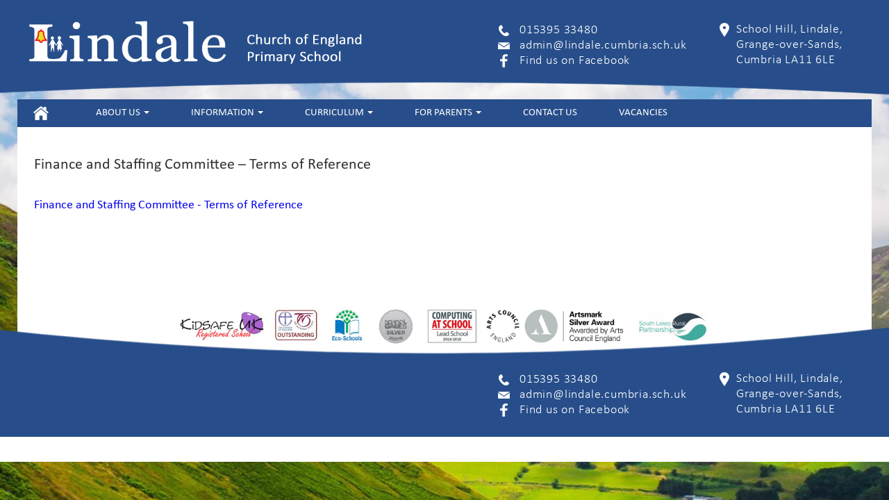

--- FILE ---
content_type: text/html; charset=UTF-8
request_url: https://www.lindale.cumbria.sch.uk/governors/meetings/lin-tor-finance-sep18/
body_size: 12436
content:
<!DOCTYPE html>
<html lang="en">
<head>
    <meta charset="UTF-8">
    <meta http-equiv="X-UA-Compatible" content="IE=edge">
    <meta name="viewport" content="width=device-width, initial-scale=1">
    <meta name="google-site-verification" content="1x1h-DByGEGRVnuIF65N7N-TL0nPGfi_sNiWyLLhm_o" />
    <title>Lindale School</title>
    <!-- HTML5 shim and Respond.js for IE8 support of HTML5 elements and media queries -->
    <!-- WARNING: Respond.js doesn't work if you view the page via file:// -->
    <!--[if lt IE 9]>
    <script async src="https://oss.maxcdn.com/html5shiv/3.7.2/html5shiv.min.js"></script>
    <script async src="https://oss.maxcdn.com/respond/1.4.2/respond.min.js"></script>
    <![endif]-->
    <meta name='robots' content='index, follow, max-image-preview:large, max-snippet:-1, max-video-preview:-1' />

	<!-- This site is optimized with the Yoast SEO plugin v20.3 - https://yoast.com/wordpress/plugins/seo/ -->
	<link rel="canonical" href="https://www.lindale.cumbria.sch.uk/governors/meetings/lin-tor-finance-sep18/" />
	<meta property="og:locale" content="en_GB" />
	<meta property="og:type" content="article" />
	<meta property="og:title" content="Finance and Staffing Committee - Terms of Reference - Lindale School" />
	<meta property="og:description" content="Finance and Staffing Committee - Terms of Reference" />
	<meta property="og:url" content="https://www.lindale.cumbria.sch.uk/governors/meetings/lin-tor-finance-sep18/" />
	<meta property="og:site_name" content="Lindale School" />
	<meta property="article:modified_time" content="2018-10-16T19:02:40+00:00" />
	<meta name="twitter:card" content="summary_large_image" />
	<script type="application/ld+json" class="yoast-schema-graph">{"@context":"https://schema.org","@graph":[{"@type":"WebPage","@id":"https://www.lindale.cumbria.sch.uk/governors/meetings/lin-tor-finance-sep18/","url":"https://www.lindale.cumbria.sch.uk/governors/meetings/lin-tor-finance-sep18/","name":"Finance and Staffing Committee - Terms of Reference - Lindale School","isPartOf":{"@id":"https://www.lindale.cumbria.sch.uk/#website"},"primaryImageOfPage":{"@id":"https://www.lindale.cumbria.sch.uk/governors/meetings/lin-tor-finance-sep18/#primaryimage"},"image":{"@id":"https://www.lindale.cumbria.sch.uk/governors/meetings/lin-tor-finance-sep18/#primaryimage"},"thumbnailUrl":"","datePublished":"2018-09-25T08:37:35+00:00","dateModified":"2018-10-16T19:02:40+00:00","breadcrumb":{"@id":"https://www.lindale.cumbria.sch.uk/governors/meetings/lin-tor-finance-sep18/#breadcrumb"},"inLanguage":"en-GB","potentialAction":[{"@type":"ReadAction","target":["https://www.lindale.cumbria.sch.uk/governors/meetings/lin-tor-finance-sep18/"]}]},{"@type":"ImageObject","inLanguage":"en-GB","@id":"https://www.lindale.cumbria.sch.uk/governors/meetings/lin-tor-finance-sep18/#primaryimage","url":"","contentUrl":""},{"@type":"BreadcrumbList","@id":"https://www.lindale.cumbria.sch.uk/governors/meetings/lin-tor-finance-sep18/#breadcrumb","itemListElement":[{"@type":"ListItem","position":1,"name":"Home","item":"https://www.lindale.cumbria.sch.uk/"},{"@type":"ListItem","position":2,"name":"Protected: Gov. login","item":"https://www.lindale.cumbria.sch.uk/?page_id=136"},{"@type":"ListItem","position":3,"name":"Pre-Meeting Documentation","item":"https://www.lindale.cumbria.sch.uk/governors/meetings/"},{"@type":"ListItem","position":4,"name":"Finance and Staffing Committee &#8211; Terms of Reference"}]},{"@type":"WebSite","@id":"https://www.lindale.cumbria.sch.uk/#website","url":"https://www.lindale.cumbria.sch.uk/","name":"Lindale School","description":"Lindale School In cumbria","potentialAction":[{"@type":"SearchAction","target":{"@type":"EntryPoint","urlTemplate":"https://www.lindale.cumbria.sch.uk/?s={search_term_string}"},"query-input":"required name=search_term_string"}],"inLanguage":"en-GB"}]}</script>
	<!-- / Yoast SEO plugin. -->


<link rel="alternate" type="application/rss+xml" title="Lindale School &raquo; Finance and Staffing Committee &#8211; Terms of Reference Comments Feed" href="https://www.lindale.cumbria.sch.uk/governors/meetings/lin-tor-finance-sep18/feed/" />
<script type="text/javascript">
/* <![CDATA[ */
window._wpemojiSettings = {"baseUrl":"https:\/\/s.w.org\/images\/core\/emoji\/15.0.3\/72x72\/","ext":".png","svgUrl":"https:\/\/s.w.org\/images\/core\/emoji\/15.0.3\/svg\/","svgExt":".svg","source":{"concatemoji":"https:\/\/www.lindale.cumbria.sch.uk\/wp-includes\/js\/wp-emoji-release.min.js?ver=6.6.4"}};
/*! This file is auto-generated */
!function(i,n){var o,s,e;function c(e){try{var t={supportTests:e,timestamp:(new Date).valueOf()};sessionStorage.setItem(o,JSON.stringify(t))}catch(e){}}function p(e,t,n){e.clearRect(0,0,e.canvas.width,e.canvas.height),e.fillText(t,0,0);var t=new Uint32Array(e.getImageData(0,0,e.canvas.width,e.canvas.height).data),r=(e.clearRect(0,0,e.canvas.width,e.canvas.height),e.fillText(n,0,0),new Uint32Array(e.getImageData(0,0,e.canvas.width,e.canvas.height).data));return t.every(function(e,t){return e===r[t]})}function u(e,t,n){switch(t){case"flag":return n(e,"\ud83c\udff3\ufe0f\u200d\u26a7\ufe0f","\ud83c\udff3\ufe0f\u200b\u26a7\ufe0f")?!1:!n(e,"\ud83c\uddfa\ud83c\uddf3","\ud83c\uddfa\u200b\ud83c\uddf3")&&!n(e,"\ud83c\udff4\udb40\udc67\udb40\udc62\udb40\udc65\udb40\udc6e\udb40\udc67\udb40\udc7f","\ud83c\udff4\u200b\udb40\udc67\u200b\udb40\udc62\u200b\udb40\udc65\u200b\udb40\udc6e\u200b\udb40\udc67\u200b\udb40\udc7f");case"emoji":return!n(e,"\ud83d\udc26\u200d\u2b1b","\ud83d\udc26\u200b\u2b1b")}return!1}function f(e,t,n){var r="undefined"!=typeof WorkerGlobalScope&&self instanceof WorkerGlobalScope?new OffscreenCanvas(300,150):i.createElement("canvas"),a=r.getContext("2d",{willReadFrequently:!0}),o=(a.textBaseline="top",a.font="600 32px Arial",{});return e.forEach(function(e){o[e]=t(a,e,n)}),o}function t(e){var t=i.createElement("script");t.src=e,t.defer=!0,i.head.appendChild(t)}"undefined"!=typeof Promise&&(o="wpEmojiSettingsSupports",s=["flag","emoji"],n.supports={everything:!0,everythingExceptFlag:!0},e=new Promise(function(e){i.addEventListener("DOMContentLoaded",e,{once:!0})}),new Promise(function(t){var n=function(){try{var e=JSON.parse(sessionStorage.getItem(o));if("object"==typeof e&&"number"==typeof e.timestamp&&(new Date).valueOf()<e.timestamp+604800&&"object"==typeof e.supportTests)return e.supportTests}catch(e){}return null}();if(!n){if("undefined"!=typeof Worker&&"undefined"!=typeof OffscreenCanvas&&"undefined"!=typeof URL&&URL.createObjectURL&&"undefined"!=typeof Blob)try{var e="postMessage("+f.toString()+"("+[JSON.stringify(s),u.toString(),p.toString()].join(",")+"));",r=new Blob([e],{type:"text/javascript"}),a=new Worker(URL.createObjectURL(r),{name:"wpTestEmojiSupports"});return void(a.onmessage=function(e){c(n=e.data),a.terminate(),t(n)})}catch(e){}c(n=f(s,u,p))}t(n)}).then(function(e){for(var t in e)n.supports[t]=e[t],n.supports.everything=n.supports.everything&&n.supports[t],"flag"!==t&&(n.supports.everythingExceptFlag=n.supports.everythingExceptFlag&&n.supports[t]);n.supports.everythingExceptFlag=n.supports.everythingExceptFlag&&!n.supports.flag,n.DOMReady=!1,n.readyCallback=function(){n.DOMReady=!0}}).then(function(){return e}).then(function(){var e;n.supports.everything||(n.readyCallback(),(e=n.source||{}).concatemoji?t(e.concatemoji):e.wpemoji&&e.twemoji&&(t(e.twemoji),t(e.wpemoji)))}))}((window,document),window._wpemojiSettings);
/* ]]> */
</script>
<style id='wp-emoji-styles-inline-css' type='text/css'>

	img.wp-smiley, img.emoji {
		display: inline !important;
		border: none !important;
		box-shadow: none !important;
		height: 1em !important;
		width: 1em !important;
		margin: 0 0.07em !important;
		vertical-align: -0.1em !important;
		background: none !important;
		padding: 0 !important;
	}
</style>
<link rel='stylesheet' id='wp-block-library-css' href='https://www.lindale.cumbria.sch.uk/wp-includes/css/dist/block-library/style.min.css?ver=6.6.4' type='text/css' media='all' />
<style id='classic-theme-styles-inline-css' type='text/css'>
/*! This file is auto-generated */
.wp-block-button__link{color:#fff;background-color:#32373c;border-radius:9999px;box-shadow:none;text-decoration:none;padding:calc(.667em + 2px) calc(1.333em + 2px);font-size:1.125em}.wp-block-file__button{background:#32373c;color:#fff;text-decoration:none}
</style>
<style id='global-styles-inline-css' type='text/css'>
:root{--wp--preset--aspect-ratio--square: 1;--wp--preset--aspect-ratio--4-3: 4/3;--wp--preset--aspect-ratio--3-4: 3/4;--wp--preset--aspect-ratio--3-2: 3/2;--wp--preset--aspect-ratio--2-3: 2/3;--wp--preset--aspect-ratio--16-9: 16/9;--wp--preset--aspect-ratio--9-16: 9/16;--wp--preset--color--black: #000000;--wp--preset--color--cyan-bluish-gray: #abb8c3;--wp--preset--color--white: #ffffff;--wp--preset--color--pale-pink: #f78da7;--wp--preset--color--vivid-red: #cf2e2e;--wp--preset--color--luminous-vivid-orange: #ff6900;--wp--preset--color--luminous-vivid-amber: #fcb900;--wp--preset--color--light-green-cyan: #7bdcb5;--wp--preset--color--vivid-green-cyan: #00d084;--wp--preset--color--pale-cyan-blue: #8ed1fc;--wp--preset--color--vivid-cyan-blue: #0693e3;--wp--preset--color--vivid-purple: #9b51e0;--wp--preset--gradient--vivid-cyan-blue-to-vivid-purple: linear-gradient(135deg,rgba(6,147,227,1) 0%,rgb(155,81,224) 100%);--wp--preset--gradient--light-green-cyan-to-vivid-green-cyan: linear-gradient(135deg,rgb(122,220,180) 0%,rgb(0,208,130) 100%);--wp--preset--gradient--luminous-vivid-amber-to-luminous-vivid-orange: linear-gradient(135deg,rgba(252,185,0,1) 0%,rgba(255,105,0,1) 100%);--wp--preset--gradient--luminous-vivid-orange-to-vivid-red: linear-gradient(135deg,rgba(255,105,0,1) 0%,rgb(207,46,46) 100%);--wp--preset--gradient--very-light-gray-to-cyan-bluish-gray: linear-gradient(135deg,rgb(238,238,238) 0%,rgb(169,184,195) 100%);--wp--preset--gradient--cool-to-warm-spectrum: linear-gradient(135deg,rgb(74,234,220) 0%,rgb(151,120,209) 20%,rgb(207,42,186) 40%,rgb(238,44,130) 60%,rgb(251,105,98) 80%,rgb(254,248,76) 100%);--wp--preset--gradient--blush-light-purple: linear-gradient(135deg,rgb(255,206,236) 0%,rgb(152,150,240) 100%);--wp--preset--gradient--blush-bordeaux: linear-gradient(135deg,rgb(254,205,165) 0%,rgb(254,45,45) 50%,rgb(107,0,62) 100%);--wp--preset--gradient--luminous-dusk: linear-gradient(135deg,rgb(255,203,112) 0%,rgb(199,81,192) 50%,rgb(65,88,208) 100%);--wp--preset--gradient--pale-ocean: linear-gradient(135deg,rgb(255,245,203) 0%,rgb(182,227,212) 50%,rgb(51,167,181) 100%);--wp--preset--gradient--electric-grass: linear-gradient(135deg,rgb(202,248,128) 0%,rgb(113,206,126) 100%);--wp--preset--gradient--midnight: linear-gradient(135deg,rgb(2,3,129) 0%,rgb(40,116,252) 100%);--wp--preset--font-size--small: 13px;--wp--preset--font-size--medium: 20px;--wp--preset--font-size--large: 36px;--wp--preset--font-size--x-large: 42px;--wp--preset--spacing--20: 0.44rem;--wp--preset--spacing--30: 0.67rem;--wp--preset--spacing--40: 1rem;--wp--preset--spacing--50: 1.5rem;--wp--preset--spacing--60: 2.25rem;--wp--preset--spacing--70: 3.38rem;--wp--preset--spacing--80: 5.06rem;--wp--preset--shadow--natural: 6px 6px 9px rgba(0, 0, 0, 0.2);--wp--preset--shadow--deep: 12px 12px 50px rgba(0, 0, 0, 0.4);--wp--preset--shadow--sharp: 6px 6px 0px rgba(0, 0, 0, 0.2);--wp--preset--shadow--outlined: 6px 6px 0px -3px rgba(255, 255, 255, 1), 6px 6px rgba(0, 0, 0, 1);--wp--preset--shadow--crisp: 6px 6px 0px rgba(0, 0, 0, 1);}:where(.is-layout-flex){gap: 0.5em;}:where(.is-layout-grid){gap: 0.5em;}body .is-layout-flex{display: flex;}.is-layout-flex{flex-wrap: wrap;align-items: center;}.is-layout-flex > :is(*, div){margin: 0;}body .is-layout-grid{display: grid;}.is-layout-grid > :is(*, div){margin: 0;}:where(.wp-block-columns.is-layout-flex){gap: 2em;}:where(.wp-block-columns.is-layout-grid){gap: 2em;}:where(.wp-block-post-template.is-layout-flex){gap: 1.25em;}:where(.wp-block-post-template.is-layout-grid){gap: 1.25em;}.has-black-color{color: var(--wp--preset--color--black) !important;}.has-cyan-bluish-gray-color{color: var(--wp--preset--color--cyan-bluish-gray) !important;}.has-white-color{color: var(--wp--preset--color--white) !important;}.has-pale-pink-color{color: var(--wp--preset--color--pale-pink) !important;}.has-vivid-red-color{color: var(--wp--preset--color--vivid-red) !important;}.has-luminous-vivid-orange-color{color: var(--wp--preset--color--luminous-vivid-orange) !important;}.has-luminous-vivid-amber-color{color: var(--wp--preset--color--luminous-vivid-amber) !important;}.has-light-green-cyan-color{color: var(--wp--preset--color--light-green-cyan) !important;}.has-vivid-green-cyan-color{color: var(--wp--preset--color--vivid-green-cyan) !important;}.has-pale-cyan-blue-color{color: var(--wp--preset--color--pale-cyan-blue) !important;}.has-vivid-cyan-blue-color{color: var(--wp--preset--color--vivid-cyan-blue) !important;}.has-vivid-purple-color{color: var(--wp--preset--color--vivid-purple) !important;}.has-black-background-color{background-color: var(--wp--preset--color--black) !important;}.has-cyan-bluish-gray-background-color{background-color: var(--wp--preset--color--cyan-bluish-gray) !important;}.has-white-background-color{background-color: var(--wp--preset--color--white) !important;}.has-pale-pink-background-color{background-color: var(--wp--preset--color--pale-pink) !important;}.has-vivid-red-background-color{background-color: var(--wp--preset--color--vivid-red) !important;}.has-luminous-vivid-orange-background-color{background-color: var(--wp--preset--color--luminous-vivid-orange) !important;}.has-luminous-vivid-amber-background-color{background-color: var(--wp--preset--color--luminous-vivid-amber) !important;}.has-light-green-cyan-background-color{background-color: var(--wp--preset--color--light-green-cyan) !important;}.has-vivid-green-cyan-background-color{background-color: var(--wp--preset--color--vivid-green-cyan) !important;}.has-pale-cyan-blue-background-color{background-color: var(--wp--preset--color--pale-cyan-blue) !important;}.has-vivid-cyan-blue-background-color{background-color: var(--wp--preset--color--vivid-cyan-blue) !important;}.has-vivid-purple-background-color{background-color: var(--wp--preset--color--vivid-purple) !important;}.has-black-border-color{border-color: var(--wp--preset--color--black) !important;}.has-cyan-bluish-gray-border-color{border-color: var(--wp--preset--color--cyan-bluish-gray) !important;}.has-white-border-color{border-color: var(--wp--preset--color--white) !important;}.has-pale-pink-border-color{border-color: var(--wp--preset--color--pale-pink) !important;}.has-vivid-red-border-color{border-color: var(--wp--preset--color--vivid-red) !important;}.has-luminous-vivid-orange-border-color{border-color: var(--wp--preset--color--luminous-vivid-orange) !important;}.has-luminous-vivid-amber-border-color{border-color: var(--wp--preset--color--luminous-vivid-amber) !important;}.has-light-green-cyan-border-color{border-color: var(--wp--preset--color--light-green-cyan) !important;}.has-vivid-green-cyan-border-color{border-color: var(--wp--preset--color--vivid-green-cyan) !important;}.has-pale-cyan-blue-border-color{border-color: var(--wp--preset--color--pale-cyan-blue) !important;}.has-vivid-cyan-blue-border-color{border-color: var(--wp--preset--color--vivid-cyan-blue) !important;}.has-vivid-purple-border-color{border-color: var(--wp--preset--color--vivid-purple) !important;}.has-vivid-cyan-blue-to-vivid-purple-gradient-background{background: var(--wp--preset--gradient--vivid-cyan-blue-to-vivid-purple) !important;}.has-light-green-cyan-to-vivid-green-cyan-gradient-background{background: var(--wp--preset--gradient--light-green-cyan-to-vivid-green-cyan) !important;}.has-luminous-vivid-amber-to-luminous-vivid-orange-gradient-background{background: var(--wp--preset--gradient--luminous-vivid-amber-to-luminous-vivid-orange) !important;}.has-luminous-vivid-orange-to-vivid-red-gradient-background{background: var(--wp--preset--gradient--luminous-vivid-orange-to-vivid-red) !important;}.has-very-light-gray-to-cyan-bluish-gray-gradient-background{background: var(--wp--preset--gradient--very-light-gray-to-cyan-bluish-gray) !important;}.has-cool-to-warm-spectrum-gradient-background{background: var(--wp--preset--gradient--cool-to-warm-spectrum) !important;}.has-blush-light-purple-gradient-background{background: var(--wp--preset--gradient--blush-light-purple) !important;}.has-blush-bordeaux-gradient-background{background: var(--wp--preset--gradient--blush-bordeaux) !important;}.has-luminous-dusk-gradient-background{background: var(--wp--preset--gradient--luminous-dusk) !important;}.has-pale-ocean-gradient-background{background: var(--wp--preset--gradient--pale-ocean) !important;}.has-electric-grass-gradient-background{background: var(--wp--preset--gradient--electric-grass) !important;}.has-midnight-gradient-background{background: var(--wp--preset--gradient--midnight) !important;}.has-small-font-size{font-size: var(--wp--preset--font-size--small) !important;}.has-medium-font-size{font-size: var(--wp--preset--font-size--medium) !important;}.has-large-font-size{font-size: var(--wp--preset--font-size--large) !important;}.has-x-large-font-size{font-size: var(--wp--preset--font-size--x-large) !important;}
:where(.wp-block-post-template.is-layout-flex){gap: 1.25em;}:where(.wp-block-post-template.is-layout-grid){gap: 1.25em;}
:where(.wp-block-columns.is-layout-flex){gap: 2em;}:where(.wp-block-columns.is-layout-grid){gap: 2em;}
:root :where(.wp-block-pullquote){font-size: 1.5em;line-height: 1.6;}
</style>
<link rel='stylesheet' id='contact-form-7-css' href='https://www.lindale.cumbria.sch.uk/wp-content/plugins/contact-form-7/includes/css/styles.css?ver=5.7.4' type='text/css' media='all' />
<link rel='stylesheet' id='muaw_twf_style-css' href='https://www.lindale.cumbria.sch.uk/wp-content/plugins/responsive-twitter-feeds/css/style.css?ver=6.6.4' type='text/css' media='all' />
<link rel='stylesheet' id='sf_styles-css' href='https://www.lindale.cumbria.sch.uk/wp-content/plugins/superfly-menu/css/superfly-menu.css?ver=6.6.4' type='text/css' media='all' />
<link rel='stylesheet' id='bootstrap-css' href='https://www.lindale.cumbria.sch.uk/wp-content/themes/lindale/css/bootstrap.min.css?ver=6.6.4' type='text/css' media='all' />
<link rel='stylesheet' id='slick-css' href='https://www.lindale.cumbria.sch.uk/wp-content/themes/lindale/css/slick.css?ver=6.6.4' type='text/css' media='all' />
<link rel='stylesheet' id='slick-theme-css' href='https://www.lindale.cumbria.sch.uk/wp-content/themes/lindale/css/slick-theme.css?ver=6.6.4' type='text/css' media='all' />
<link rel='stylesheet' id='lindale_style-css' href='https://www.lindale.cumbria.sch.uk/wp-content/themes/lindale/style.css?ver=6.6.4' type='text/css' media='all' />
<link rel='stylesheet' id='tablepress-default-css' href='https://www.lindale.cumbria.sch.uk/wp-content/plugins/tablepress/css/build/default.css?ver=2.0.4' type='text/css' media='all' />
<link rel='stylesheet' id='simcal-qtip-css' href='https://www.lindale.cumbria.sch.uk/wp-content/plugins/google-calendar-events/assets/css/vendor/jquery.qtip.min.css?ver=3.1.39' type='text/css' media='all' />
<link rel='stylesheet' id='simcal-default-calendar-grid-css' href='https://www.lindale.cumbria.sch.uk/wp-content/plugins/google-calendar-events/assets/css/default-calendar-grid.min.css?ver=3.1.39' type='text/css' media='all' />
<link rel='stylesheet' id='simcal-default-calendar-list-css' href='https://www.lindale.cumbria.sch.uk/wp-content/plugins/google-calendar-events/assets/css/default-calendar-list.min.css?ver=3.1.39' type='text/css' media='all' />
<script type="text/javascript" src="https://www.lindale.cumbria.sch.uk/wp-includes/js/jquery/jquery.min.js?ver=3.7.1" id="jquery-core-js"></script>
<script type="text/javascript" src="https://www.lindale.cumbria.sch.uk/wp-includes/js/jquery/jquery-migrate.min.js?ver=3.4.1" id="jquery-migrate-js"></script>
<script type="text/javascript" id="sf_main-js-extra">
/* <![CDATA[ */
var SF_Opts = {"social":[],"search":"hidden","blur":"none","fade":"no","test_mode":"","hide_def":"","mob_nav":"","sidebar_style":"push","sub_animation_type":"nopush","alt_menu":"","sidebar_pos":"left","width_panel_1":"275","width_panel_2":"250","width_panel_3":"250","width_panel_4":"200","base_color":"#212121","opening_type":"hover","sub_type":"","sub_opening_type":"hover","label":"metro","label_top":"0px","label_size":"1x","label_vis":"hidden","item_padding":"15","bg":"none","path":"https:\/\/www.lindale.cumbria.sch.uk\/wp-content\/plugins\/superfly-menu\/img\/","menu":"2","togglers":".navbar-toggle","subMenuSupport":"yes","subMenuSelector":"sub-menu, children","activeClassSelector":"current-menu-item","allowedTags":"DIV, NAV, UL, OL, LI, A, P, H1, H2, H3, H4, SPAN","menuData":[],"siteBase":"https:\/\/www.lindale.cumbria.sch.uk","plugin_ver":"2.1.12"};
/* ]]> */
</script>
<script type="text/javascript" src="https://www.lindale.cumbria.sch.uk/wp-content/plugins/superfly-menu/js/superfly-menu.min.js?ver=6.6.4" id="sf_main-js"></script>
<script type="text/javascript" src="https://www.lindale.cumbria.sch.uk/wp-content/themes/lindale/js/jquery-1.12.2.min.js?ver=6.6.4" id="jquery.js-js"></script>
<script type="text/javascript" src="https://www.lindale.cumbria.sch.uk/wp-content/themes/lindale/js/bootstrap.min.js?ver=6.6.4" id="bootstrap_js-js"></script>
<script type="text/javascript" src="https://www.lindale.cumbria.sch.uk/wp-content/themes/lindale/js/slick.min.js?ver=6.6.4" id="slick_js-js"></script>
<script type="text/javascript" src="https://www.lindale.cumbria.sch.uk/wp-content/themes/lindale/js/custom.js?ver=6.6.4" id="custom_script-js"></script>
<link rel="https://api.w.org/" href="https://www.lindale.cumbria.sch.uk/wp-json/" /><link rel="alternate" title="JSON" type="application/json" href="https://www.lindale.cumbria.sch.uk/wp-json/wp/v2/media/3308" /><link rel="EditURI" type="application/rsd+xml" title="RSD" href="https://www.lindale.cumbria.sch.uk/xmlrpc.php?rsd" />
<meta name="generator" content="WordPress 6.6.4" />
<link rel='shortlink' href='https://www.lindale.cumbria.sch.uk/?p=3308' />
<link rel="alternate" title="oEmbed (JSON)" type="application/json+oembed" href="https://www.lindale.cumbria.sch.uk/wp-json/oembed/1.0/embed?url=https%3A%2F%2Fwww.lindale.cumbria.sch.uk%2Fgovernors%2Fmeetings%2Flin-tor-finance-sep18%2F" />
<link rel="alternate" title="oEmbed (XML)" type="text/xml+oembed" href="https://www.lindale.cumbria.sch.uk/wp-json/oembed/1.0/embed?url=https%3A%2F%2Fwww.lindale.cumbria.sch.uk%2Fgovernors%2Fmeetings%2Flin-tor-finance-sep18%2F&#038;format=xml" />
<style id="superfly-dynamic-styles">

	#sf-sidebar.sf-vertical-nav .sf-has-child-menu .sf-sm-indicator i:after {
		content: '\e610';
		-webkit-transition: all 0.3s cubic-bezier(0.215, 0.061, 0.355, 1);
		-moz-transition: all 0.3s cubic-bezier(0.215, 0.061, 0.355, 1);
		-o-transition: all 0.3s cubic-bezier(0.215, 0.061, 0.355, 1);
		transition: all 0.3s cubic-bezier(0.215, 0.061, 0.355, 1);
		-webkit-backface-visibility: hidden;
		display: inline-block;
	}

	.sf-vertical-nav .sf-submenu-visible > a .sf-sm-indicator i:after {
		-webkit-transform: rotate(180deg);
		-moz-transform: rotate(180deg);
		-ms-transform: rotate(180deg);
		-o-transform: rotate(180deg);
		transform: rotate(180deg);
	}

	#sf-mob-navbar .sf-navicon-button:after {
		/*width: 30px;*/
	}

	.sf-pos-right .sf-vertical-nav .sf-has-child-menu > a:before {
		display: none;
	}

	#sf-sidebar.sf-vertical-nav .sf-menu .sf-sm-indicator {
		background: rgba(255,255,255,0.085);
	}

	.sf-pos-right #sf-sidebar.sf-vertical-nav .sf-menu li a {
		padding-left: 10px !important;
	}

	.sf-pos-right #sf-sidebar.sf-vertical-nav .sf-sm-indicator {
		left: auto;
		right: 0;
	}

#sf-sidebar.sf-compact  .sf-va-middle {
	display: block;
	height: auto;
	margin-top: 0px;
}

#sf-sidebar.sf-compact .sf-nav,
.sf-mobile #sf-sidebar .sf-nav,
#sf-sidebar.sf-compact .sf-logo,
.sf-mobile #sf-sidebar .sf-logo,
#sf-sidebar.sf-compact-footer .sf-social,
.sf-mobile #sf-sidebar .sf-social {
	position: static;
	display: block;
}

#sf-sidebar.sf-compact .sf-logo {
	margin-top: 30px;
	margin-bottom: 30px;
}

.sf-mobile #sf-sidebar.sf-compact-header .sf-logo img {
	max-height: 75px;
}

#sf-sidebar.sf-compact .sf-nav {
	min-height: 0px;
	height: auto;
	max-height: none;
	margin-top: 0px;
}

#sf-sidebar.sf-compact-footer .sf-social {
	margin-top: 30px;
	margin-bottom: 30px;
	position: relative;
}

#sf-sidebar.sf-compact .sf-sidebar-bg {
	min-height: 150%;
}

#sf-sidebar.sf-compact  input[type=search] {
	font-size: 16px;
}
/*}*/

#sf-sidebar .sf-sidebar-bg, #sf-sidebar .sf-social {
	background-color: #212121 !important;
}


#sf-sidebar, .sf-sidebar-bg, #sf-sidebar .sf-nav, #sf-sidebar .sf-logo, #sf-sidebar .sf-social {
	width: 275px;
}




#sf-sidebar .sf-menu li a, #sf-sidebar .widget-area,
.sf-search-form input {
	padding-left: 28px !important;
}

#sf-sidebar.sf-compact  .sf-social li {
	text-align: left;
}

#sf-sidebar.sf-compact  .sf-social:before {
	right: auto;
	left: auto;
left: 10%;
}


#sf-sidebar:after {
	display: none !important;
}

#sf-sidebar .search-form {
	display: none !important;
}

body.sf-body-pushed > * {
	-webkit-transform: translate(275px,0);
	-moz-transform: translate(275px,0);
	-ms-transform: translate(275px,0);
	-o-transform: translate(275px,0);
	transform: translate(275px,0);
	-webkit-transform: translate3d(275px,0,0);
	-moz-transform: translate3d(275px,0,0);
	-ms-transform: translate3d(275px,0,0);
	-o-transform: translate3d(275px,0,0);
	transform: translate3d(275px,0,0);
}

body.sf-pos-right.sf-body-pushed > * {
	-webkit-transform: translate(-275px,0);
	-moz-transform: translate(-275px,0);
	-ms-transform: translate(-275px,0);
	-o-transform: translate(-275px,0);
	transform: translate(-275px,0);
	-webkit-transform: translate3d(-275px,0,0);
	-moz-transform: translate3d(-275px,0,0);
	-ms-transform: translate3d(-275px,0,0);
	-o-transform: translate3d(-275px,0,0);
	transform: translate3d(-275px,0,0);
}


#sf-sidebar,
.sf-sidebar-slide.sf-pos-right.sf-body-pushed #sf-mob-navbar {
	-webkit-transform: translate(-275px,0);
	-moz-transform: translate(-275px,0);
	-ms-transform: translate(-275px,0);
	-o-transform: translate(-275px,0);
	transform: translate(-275px,0);
	-webkit-transform: translate3d(-275px,0,0);
	-moz-transform: translate3d(-275px,0,0);
	-ms-transform: translate3d(-275px,0,0);
	-o-transform: translate3d(-275px,0,0);
	transform: translate3d(-275px,0,0);
}

.sf-pos-right #sf-sidebar, .sf-sidebar-slide.sf-body-pushed #sf-mob-navbar {
	-webkit-transform: translate(275px,0);
	-moz-transform: translate(275px,0);
	-ms-transform: translate(275px,0);
	-o-transform: translate(275px,0);
	transform: translate(275px,0);
	-webkit-transform: translate3d(275px,0,0);
	-moz-transform: translate3d(275px,0,0);
	-ms-transform: translate3d(275px,0,0);
	-o-transform: translate3d(275px,0,0);
	transform: translate3d(275px,0,0);
}

.sf-pos-left #sf-sidebar .sf-view-level-1 {
	left: 275px;
	width: 250px;
	-webkit-transform: translate(-250px,0);
	-moz-transform: translate(-250px,0);
	-ms-transform: translate(-250px,0);
	-o-transform: translate(-250px,0);
	transform: translate(-250px,0);
	-webkit-transform: translate3d(-250px,0,0);
	-moz-transform: translate3d(-250px,0,0);
	-ms-transform: translate3d(-250px,0,0);
	-o-transform: translate3d(-250px,0,0);
	transform: translate3d(-250px,0,0);
}

.sf-pos-right #sf-sidebar .sf-view-level-1 {
	left: auto;
	right: 275px;
	width: 250px;
	-webkit-transform: translate(250px,0);
	-moz-transform: translate(250px,0);
	-ms-transform: translate(250px,0);
	-o-transform: translate(250px,0);
	transform: translate(250px,0);
	-webkit-transform: translate3d(250px,0,0);
	-moz-transform: translate3d(250px,0,0);
	-ms-transform: translate3d(250px,0,0);
	-o-transform: translate3d(250px,0,0);
	transform: translate3d(250px,0,0);
}

.sf-pos-left #sf-sidebar .sf-view-level-2 {
	left: 525px;
	width: 250px;
	-webkit-transform: translate(-775px,0);
	-moz-transform: translate(-775px,0);
	-ms-transform: translate(-775px,0);
	-o-transform: translate(-775px,0);
	transform: translate(-775px,0);
	-webkit-transform: translate3d(-775px,0,0);
	-moz-transform: translate3d(-775px,0,0);
	-ms-transform: translate3d(-775px,0,0);
	-o-transform: translate3d(-775px,0,0);
	transform: translate3d(-775px,0,0);
}

.sf-pos-right #sf-sidebar .sf-view-level-2
{
	left: auto;
	right: 525px;
	width: 250px;
	-webkit-transform: translate(775px,0);
	-moz-transform: translate(775px,0);
	-ms-transform: translate(775px,0);
	-o-transform: translate(775px,0);
	transform: translate(775px,0);
	-webkit-transform: translate3d(775px,0,0);
	-moz-transform: translate3d(775px,0,0);
	-ms-transform: translate3d(775px,0,0);
	-o-transform: translate3d(775px,0,0);
	transform: translate3d(775px,0,0);
}

.sf-pos-left #sf-sidebar .sf-view-level-3 {
	left: 775px;
	width: 200px;
	-webkit-transform: translate(-775px,0);
	-moz-transform: translate(-775px,0);
	-ms-transform: translate(-775px,0);
	-o-transform: translate(-775px,0);
	transform: translate(-775px,0);
	-webkit-transform: translate3d(-775px,0,0);
	-moz-transform: translate3d(-775px,0,0);
	-ms-transform: translate3d(-775px,0,0);
	-o-transform: translate3d(-775px,0,0);
	transform: translate3d(-775px,0,0);
}

.sf-pos-right #sf-sidebar .sf-view-level-3 {
	left: auto;
	right: 775px;
	width: 200px;
	-webkit-transform: translate(775px,0);
	-moz-transform: translate(775px,0);
	-ms-transform: translate(775px,0);
	-o-transform: translate(775px,0);
	transform: translate(775px,0);
	-webkit-transform: translate3d(775px,0,0);
	-moz-transform: translate3d(775px,0,0);
	-ms-transform: translate3d(775px,0,0);
	-o-transform: translate3d(775px,0,0);
	transform: translate3d(775px,0,0);
}

.sf-view-pushed-1 #sf-sidebar .sf-view-level-2 {
	-webkit-transform: translate(-250px,0);
	-moz-transform: translate(-250px,0);
	-ms-transform: translate(-250px,0);
	-o-transform: translate(-250px,0);
	transform: translate(-250px,0);
	-webkit-transform: translate3d(-250px,0,0);
	-moz-transform: translate3d(-250px,0,0);
	-ms-transform: translate3d(-250px,0,0);
	-o-transform: translate3d(-250px,0,0);
	transform: translate3d(-250px,0,0);
}

.sf-pos-right.sf-view-pushed-1 #sf-sidebar .sf-view-level-2 {
	-webkit-transform: translate(250px,0);
	-moz-transform: translate(250px,0);
	-ms-transform: translate(250px,0);
	-o-transform: translate(250px,0);
	transform: translate(250px,0);
	-webkit-transform: translate3d(250px,0,0);
	-moz-transform: translate3d(250px,0,0);
	-ms-transform: translate3d(250px,0,0);
	-o-transform: translate3d(250px,0,0);
	transform: translate3d(250px,0,0);
}

.sf-view-pushed-2 #sf-sidebar .sf-view-level-3 {
	-webkit-transform: translate(-200px,0);
	-moz-transform: translate(-200px,0);
	-ms-transform: translate(-200px,0);
	-o-transform: translate(-200px,0);
	transform: translate(-200px,0);
	-webkit-transform: translate3d(-200px,0,0);
	-moz-transform: translate3d(-200px,0,0);
	-ms-transform: translate3d(-200px,0,0);
	-o-transform: translate3d(-200px,0,0);
	transform: translate3d(-200px,0,0);
}

.sf-pos-right.sf-view-pushed-2 #sf-sidebar .sf-view-level-3 {
	-webkit-transform: translate(200px,0);
	-moz-transform: translate(200px,0);
	-ms-transform: translate(200px,0);
	-o-transform: translate(200px,0);
	transform: translate(200px,0);
	-webkit-transform: translate3d(200px,0,0);
	-moz-transform: translate3d(200px,0,0);
	-ms-transform: translate3d(200px,0,0);
	-o-transform: translate3d(200px,0,0);
	transform: translate3d(200px,0,0);
}

#sf-sidebar .sf-view-level-1, #sf-sidebar ul.sf-menu-level-1 {
	background: #453e5b;
}



#sf-sidebar .sf-view-level-2, #sf-sidebar ul.sf-menu-level-2 {
	background: #36939e;
}

#sf-sidebar .sf-view-level-3, #sf-sidebar ul.sf-menu-level-3 {
	background: #9e466b;
}

#sf-sidebar .sf-menu-level-0 li, #sf-sidebar .sf-menu-level-0 li a, .sf-title h3 {
	color: #aaaaaa;
}

#sf-sidebar .sf-menu li a, #sf-sidebar .sf-search-form {
	padding: 15px 0;
	text-transform: uppercase;
}

#sf-sidebar .sf-search-form span {
	top: 19px;
}

#sf-sidebar {
	font-family: inherit;
}

#sf-sidebar .sf-sm-indicator {
	line-height: 20px;
}

#sf-sidebar .sf-search-form input {
	font-size: 20px;
}

#sf-sidebar .sf-menu li a {
	font-family: inherit;
	font-weight: normal;
	font-size: 20px;
	text-align: left;
	/*-webkit-text-stroke: 1px rgba(0,0,0,0.1);*/
	/*-moz-text-stroke: 1px rgba(238, 238, 238, 0.9);*/
	/*-ms-text-stroke: 1px rgba(0,0,0,0.1);*/
	/*text-stroke: 1px rgba(0,0,0,0.1);*/
	-moz-font-smoothing: antialiased;
	-webkit-font-smoothing: antialiased;
	font-smoothing: antialiased;
	text-rendering: optimizeLegibility;
}
#sf-sidebar .sf-rollback a {
	font-family: inherit;
}

#sf-sidebar .sf-menu-level-0 li > a i, .sf-title h2 {
	color: #aaaaaa;
}#sf-sidebar .sf-menu-level-1 li > a i {
	 color: #aaaaaa;
 }#sf-sidebar .sf-menu-level-2 li > a i {
	  color: #aaaaaa;
  }#sf-sidebar .sf-menu-level-3 li > a i {
	   color: #aaaaaa;
   }

#sf-sidebar .sf-view-level-1 li a,
#sf-sidebar .sf-menu-level-1 li a{
	color: #ffffff;
	border-color: #ffffff;
}

#sf-sidebar:after {
	background-color: #212121;
}

#sf-sidebar .sf-view-level-2 li a,
#sf-sidebar .sf-menu-level-2 li a{
	color: #ffffff;
	border-color: #ffffff;
}

#sf-sidebar .sf-view-level-3 li a,
#sf-sidebar .sf-menu-level-3 li a {
	color: #ffffff;
	border-color: #ffffff;
}

#sf-sidebar .sf-navicon-button {
	top: 0px;
}

.sf-mobile #sf-sidebar .sf-navicon-button {
	top: 0px;
}

.sf-body-pushed #sf-overlay, body[class*="sf-view-pushed"] #sf-overlay {
	opacity: 0.2;
}
.sf-body-pushed #sf-overlay:hover, body[class*="sf-view-pushed"] #sf-overlay:hover {
	cursor: url("https://www.lindale.cumbria.sch.uk/wp-content/plugins/superfly-menu/img/close.png") 16 16,pointer;
}



#sf-sidebar .sf-menu li:after {
	content: '';
	display: block;
	width: 100%;
	box-sizing: border-box;
	position: absolute;
	bottom: 0px;
	left: 0;
	right: 0;
	height: 1px;
	background: rgba(255, 255, 255, 0.08);
	margin: 0 auto;
}

#sf-sidebar .sf-menu li:last-child:after {
	display: none;
}


#sf-sidebar .sf-navicon,
#sf-sidebar .sf-navicon:after,
#sf-sidebar .sf-navicon:before,
#sf-sidebar .sf-label-metro .sf-navicon-button,
#sf-mob-navbar {
	background-color: #000000;
}

#sf-sidebar .sf-label-square .sf-navicon-button,
#sf-sidebar .sf-label-rsquare .sf-navicon-button,
#sf-sidebar .sf-label-circle .sf-navicon-button {
	color: #000000;
}


#sf-sidebar [class*="sf-icon-"] {
	color: #aaaaaa;
}

#sf-sidebar .sf-social li {
	border-color: #aaaaaa;
}

body #sf-sidebar .sf-social li:hover {
	background-color: #aaaaaa;
	color: #212121;
}

#sf-sidebar .sf-search-form {
	background-color: rgba(255, 255, 255, 0.05);
}

@font-face {
	font-family: 'sf-icomoon';
	src:url('https://www.lindale.cumbria.sch.uk/wp-content/plugins/superfly-menu/img/fonts/icomoon.eot?wehgh4');
	src: url('https://www.lindale.cumbria.sch.uk/wp-content/plugins/superfly-menu/img/fonts/icomoon.svg?wehgh4#icomoon') format('svg'),
	url('https://www.lindale.cumbria.sch.uk/wp-content/plugins/superfly-menu/img/fonts/icomoon.eot?#iefixwehgh4') format('embedded-opentype'),
	url('https://www.lindale.cumbria.sch.uk/wp-content/plugins/superfly-menu/img/fonts/icomoon.woff?wehgh4') format('woff'),
	url('https://www.lindale.cumbria.sch.uk/wp-content/plugins/superfly-menu/img/fonts/icomoon.ttf?wehgh4') format('truetype');
	font-weight: normal;
	font-style: normal;
}

	#sf-sidebar li:hover span[class*='fa-'] {
		opacity: 1 !important;
	}
</style>


<link rel="icon" href="https://www.lindale.cumbria.sch.uk/wp-content/uploads/2016/05/cropped-tweet-image-150x150.png" sizes="32x32" />
<link rel="icon" href="https://www.lindale.cumbria.sch.uk/wp-content/uploads/2016/05/cropped-tweet-image-208x208.png" sizes="192x192" />
<link rel="apple-touch-icon" href="https://www.lindale.cumbria.sch.uk/wp-content/uploads/2016/05/cropped-tweet-image-208x208.png" />
<meta name="msapplication-TileImage" content="https://www.lindale.cumbria.sch.uk/wp-content/uploads/2016/05/cropped-tweet-image-300x300.png" />
    <link href="https://www.lindale.cumbria.sch.uk/wp-content/themes/lindale/css/owl.carousel.css" rel="stylesheet">
    <link rel="stylesheet" href="https://www.lindale.cumbria.sch.uk/wp-content/themes/lindale/css/colorbox.css" />
</head>
<body>
<div class="container-fluid full-width">
    <div class="row header-background">
        <div class="col-xs-12">
            <div class="container-fluid">
                <div class="row header">
                    <div class="col-xs-12">
                        <div class="col-xs-12 col-sm-4 col-md-6 header-left">
                            <a href="https://www.lindale.cumbria.sch.uk/"><img src="https://www.lindale.cumbria.sch.uk/wp-content/themes/lindale/img/logo.png" alt=""/></a>
                        </div>
                        <div class="col-xs-12 col-sm-8 col-md-6 header-right">
                            <div class="col-xs-12 col-sm-7 header-contacts">
                                <ul>
                                    <li class="header-phone">
                                        <a href="#">015395 33480 </a>
                                    </li>
                                    <li class="header-email">
                                        <a href="#">admin@lindale.cumbria.sch.uk </a>
                                    </li>
                                    <li class="header-facebook">
                                        <a href="# ">Find us on Facebook </a>
                                    </li>
                                </ul>
                            </div>
                            <div class="col-xs-12 col-sm-5 header-address">
                                <ul>
<li class="address-icon">School Hill, Lindale,</li>
<li>Grange-over-Sands,</li>
<li>Cumbria LA11 6LE</li>
</ul>
                            </div>
                        </div>
                    </div>
                </div>
            </div>
        </div>
    </div>
</div>
<div class="container-fluid">
    <div class="row header-navigation">
        <div class="col-xs-12">
            <nav class="navbar navbar-default">
                <div class="container-fluid">
                    <!-- Brand and toggle get grouped for better mobile display -->
                    <div class="navbar-header">
                        <div class="pull-left phone-number"><img src="https://www.lindale.cumbria.sch.uk/wp-content/themes/lindale/img/mobile-header-ico-phone.png" alt="">Call: 015395 33480</div>
                        <button type="button" class="navbar-toggle collapsed" data-toggle="collapse"  aria-expanded="false">
                            <span class="sr-only">Toggle navigation</span>
                            <span class="icon-bar"></span>
                            <span class="icon-bar"></span>
                            <span class="icon-bar"></span>
                        </button>
                    </div>

                    <!-- Collect the nav links, forms, and other content for toggling -->
                    <div class="collapse navbar-collapse" id="bs-example-navbar-collapse-1">
                        <ul id="menu-menu-1" class="nav navbar-nav"><li id="menu-item-120" class="menu-item menu-item-type-post_type menu-item-object-page menu-item-home menu-item-120"><a title="Home" href="https://www.lindale.cumbria.sch.uk/">Home</a></li>
<li id="menu-item-121" class="menu-item menu-item-type-post_type menu-item-object-page menu-item-has-children menu-item-121 dropdown"><a title="About Us" href="https://www.lindale.cumbria.sch.uk/about-us/" class="dropdown-toggle" aria-haspopup="true">About Us <span class="caret"></span></a>
<ul role="menu" class=" dropdown-menu">
	<li id="menu-item-351" class="menu-item menu-item-type-post_type menu-item-object-page menu-item-351"><a title="Our Vision and Values" href="https://www.lindale.cumbria.sch.uk/vision-statement/">Our Vision and Values</a></li>
	<li id="menu-item-4688" class="menu-item menu-item-type-post_type menu-item-object-page menu-item-4688"><a title="Our Governors" href="https://www.lindale.cumbria.sch.uk/our-governors/">Our Governors</a></li>
	<li id="menu-item-409" class="menu-item menu-item-type-custom menu-item-object-custom menu-item-409"><a title="Our Staff" href="https://lindale.cumbria.sch.uk/teachers-index/">Our Staff</a></li>
	<li id="menu-item-350" class="menu-item menu-item-type-post_type menu-item-object-page menu-item-350"><a title="Collective Worship and Church links" href="https://www.lindale.cumbria.sch.uk/church-links/">Collective Worship and Church links</a></li>
	<li id="menu-item-183" class="menu-item menu-item-type-post_type menu-item-object-page menu-item-183"><a title="Newsletters" href="https://www.lindale.cumbria.sch.uk/newsletters/">Newsletters</a></li>
	<li id="menu-item-353" class="menu-item menu-item-type-post_type menu-item-object-page menu-item-353"><a title="Partnerships and links" href="https://www.lindale.cumbria.sch.uk/partnerships-and-links/">Partnerships and links</a></li>
</ul>
</li>
<li id="menu-item-245" class="menu-item menu-item-type-post_type menu-item-object-page menu-item-has-children menu-item-245 dropdown"><a title="Information" href="https://www.lindale.cumbria.sch.uk/information/" class="dropdown-toggle" aria-haspopup="true">Information <span class="caret"></span></a>
<ul role="menu" class=" dropdown-menu">
	<li id="menu-item-355" class="menu-item menu-item-type-post_type menu-item-object-page menu-item-355"><a title="School policies" href="https://www.lindale.cumbria.sch.uk/school-policies/">School policies</a></li>
	<li id="menu-item-6154" class="menu-item menu-item-type-post_type menu-item-object-page menu-item-6154"><a title="Safeguarding" href="https://www.lindale.cumbria.sch.uk/safeguarding/">Safeguarding</a></li>
	<li id="menu-item-4906" class="menu-item menu-item-type-post_type menu-item-object-page menu-item-4906"><a title="COVID-19" href="https://www.lindale.cumbria.sch.uk/covid-19/">COVID-19</a></li>
	<li id="menu-item-4918" class="menu-item menu-item-type-post_type menu-item-object-page menu-item-4918"><a title="Financial Transparency" href="https://www.lindale.cumbria.sch.uk/financial-transparency/">Financial Transparency</a></li>
	<li id="menu-item-356" class="menu-item menu-item-type-post_type menu-item-object-page menu-item-356"><a title="SEN and Disability information" href="https://www.lindale.cumbria.sch.uk/sen-offer/">SEN and Disability information</a></li>
	<li id="menu-item-357" class="menu-item menu-item-type-post_type menu-item-object-page menu-item-357"><a title="Pupil premium" href="https://www.lindale.cumbria.sch.uk/pupil-premium/">Pupil premium</a></li>
	<li id="menu-item-358" class="menu-item menu-item-type-post_type menu-item-object-page menu-item-358"><a title="Sports premium" href="https://www.lindale.cumbria.sch.uk/sports-premium/">Sports premium</a></li>
	<li id="menu-item-359" class="menu-item menu-item-type-post_type menu-item-object-page menu-item-359"><a title="British values" href="https://www.lindale.cumbria.sch.uk/british-values-statement/">British values</a></li>
	<li id="menu-item-360" class="menu-item menu-item-type-post_type menu-item-object-page menu-item-360"><a title="Ofsted report and Parent View" href="https://www.lindale.cumbria.sch.uk/ofsted-report/">Ofsted report and Parent View</a></li>
	<li id="menu-item-361" class="menu-item menu-item-type-post_type menu-item-object-page menu-item-361"><a title="SIAMS report" href="https://www.lindale.cumbria.sch.uk/siams-report/">SIAMS report</a></li>
	<li id="menu-item-362" class="menu-item menu-item-type-post_type menu-item-object-page menu-item-362"><a title="School Performance" href="https://www.lindale.cumbria.sch.uk/performance-tables/">School Performance</a></li>
	<li id="menu-item-1195" class="menu-item menu-item-type-post_type menu-item-object-page menu-item-1195"><a title="Complaints procedure" href="https://www.lindale.cumbria.sch.uk/complaints-procedure/">Complaints procedure</a></li>
	<li id="menu-item-1448" class="menu-item menu-item-type-post_type menu-item-object-page menu-item-1448"><a title="Paper copies" href="https://www.lindale.cumbria.sch.uk/paper-copies/">Paper copies</a></li>
</ul>
</li>
<li id="menu-item-369" class="menu-item menu-item-type-post_type menu-item-object-page menu-item-has-children menu-item-369 dropdown"><a title="Curriculum" href="https://www.lindale.cumbria.sch.uk/subjects/" class="dropdown-toggle" aria-haspopup="true">Curriculum <span class="caret"></span></a>
<ul role="menu" class=" dropdown-menu">
	<li id="menu-item-2942" class="menu-item menu-item-type-post_type menu-item-object-page menu-item-2942"><a title="Our Curriculum Intent" href="https://www.lindale.cumbria.sch.uk/curriculum-statement/">Our Curriculum Intent</a></li>
	<li id="menu-item-5559" class="menu-item menu-item-type-post_type menu-item-object-page menu-item-5559"><a title="Mental Health and Wellbeing" href="https://www.lindale.cumbria.sch.uk/mental-health-and-wellbeing/">Mental Health and Wellbeing</a></li>
	<li id="menu-item-2938" class="menu-item menu-item-type-post_type menu-item-object-page menu-item-2938"><a title="Early Years Curriculum" href="https://www.lindale.cumbria.sch.uk/early-years-curriculum/">Early Years Curriculum</a></li>
	<li id="menu-item-370" class="menu-item menu-item-type-post_type menu-item-object-page menu-item-370"><a title="Maths" href="https://www.lindale.cumbria.sch.uk/maths/">Maths</a></li>
	<li id="menu-item-611" class="menu-item menu-item-type-post_type menu-item-object-page menu-item-611"><a title="English" href="https://www.lindale.cumbria.sch.uk/english/">English</a></li>
	<li id="menu-item-371" class="menu-item menu-item-type-post_type menu-item-object-page menu-item-371"><a title="Computing" href="https://www.lindale.cumbria.sch.uk/computing/">Computing</a></li>
	<li id="menu-item-372" class="menu-item menu-item-type-post_type menu-item-object-page menu-item-372"><a title="Science" href="https://www.lindale.cumbria.sch.uk/science/">Science</a></li>
	<li id="menu-item-373" class="menu-item menu-item-type-post_type menu-item-object-page menu-item-373"><a title="R.E." href="https://www.lindale.cumbria.sch.uk/r-e/">R.E.</a></li>
	<li id="menu-item-374" class="menu-item menu-item-type-post_type menu-item-object-page menu-item-374"><a title="History" href="https://www.lindale.cumbria.sch.uk/history/">History</a></li>
	<li id="menu-item-375" class="menu-item menu-item-type-post_type menu-item-object-page menu-item-375"><a title="Geography" href="https://www.lindale.cumbria.sch.uk/geography/">Geography</a></li>
	<li id="menu-item-376" class="menu-item menu-item-type-post_type menu-item-object-page menu-item-376"><a title="Art and design" href="https://www.lindale.cumbria.sch.uk/art-and-design/">Art and design</a></li>
	<li id="menu-item-377" class="menu-item menu-item-type-post_type menu-item-object-page menu-item-377"><a title="Design Technology" href="https://www.lindale.cumbria.sch.uk/design-technology/">Design Technology</a></li>
	<li id="menu-item-378" class="menu-item menu-item-type-post_type menu-item-object-page menu-item-378"><a title="PSHE" href="https://www.lindale.cumbria.sch.uk/pshce/">PSHE</a></li>
	<li id="menu-item-379" class="menu-item menu-item-type-post_type menu-item-object-page menu-item-379"><a title="Music" href="https://www.lindale.cumbria.sch.uk/music/">Music</a></li>
	<li id="menu-item-382" class="menu-item menu-item-type-post_type menu-item-object-page menu-item-382"><a title="Modern Foreign Languages" href="https://www.lindale.cumbria.sch.uk/french/">Modern Foreign Languages</a></li>
	<li id="menu-item-453" class="menu-item menu-item-type-post_type menu-item-object-page menu-item-453"><a title="P.E." href="https://www.lindale.cumbria.sch.uk/p-e/">P.E.</a></li>
	<li id="menu-item-386" class="menu-item menu-item-type-post_type menu-item-object-page menu-item-386"><a title="Outdoor learning" href="https://www.lindale.cumbria.sch.uk/outdoor-learning/">Outdoor learning</a></li>
	<li id="menu-item-4936" class="menu-item menu-item-type-post_type menu-item-object-page menu-item-4936"><a title="Remote Education" href="https://www.lindale.cumbria.sch.uk/remote-education/">Remote Education</a></li>
	<li id="menu-item-367" class="menu-item menu-item-type-post_type menu-item-object-page menu-item-367"><a title="Reporting to parents" href="https://www.lindale.cumbria.sch.uk/reporting-to-parents/">Reporting to parents</a></li>
</ul>
</li>
<li id="menu-item-387" class="menu-item menu-item-type-post_type menu-item-object-page menu-item-has-children menu-item-387 dropdown"><a title="For Parents" href="https://www.lindale.cumbria.sch.uk/for-parents/" class="dropdown-toggle" aria-haspopup="true">For Parents <span class="caret"></span></a>
<ul role="menu" class=" dropdown-menu">
	<li id="menu-item-2533" class="menu-item menu-item-type-post_type menu-item-object-page menu-item-2533"><a title="E-safety advice for parents" href="https://www.lindale.cumbria.sch.uk/e-safety-advice-parents/">E-safety advice for parents</a></li>
	<li id="menu-item-878" class="menu-item menu-item-type-post_type menu-item-object-page menu-item-878"><a title="Our Clubs" href="https://www.lindale.cumbria.sch.uk/our-clubs/">Our Clubs</a></li>
	<li id="menu-item-388" class="menu-item menu-item-type-post_type menu-item-object-page menu-item-388"><a title="Term dates" href="https://www.lindale.cumbria.sch.uk/term-dates/">Term dates</a></li>
	<li id="menu-item-389" class="menu-item menu-item-type-post_type menu-item-object-page menu-item-389"><a title="Daily routine" href="https://www.lindale.cumbria.sch.uk/daily-routine/">Daily routine</a></li>
	<li id="menu-item-390" class="menu-item menu-item-type-post_type menu-item-object-page menu-item-390"><a title="Homework" href="https://www.lindale.cumbria.sch.uk/homework/">Homework</a></li>
	<li id="menu-item-3169" class="menu-item menu-item-type-post_type menu-item-object-page menu-item-3169"><a title="Multiplication tables" href="https://www.lindale.cumbria.sch.uk/multiplication-tables/">Multiplication tables</a></li>
	<li id="menu-item-391" class="menu-item menu-item-type-post_type menu-item-object-page menu-item-391"><a title="School meals" href="https://www.lindale.cumbria.sch.uk/school-meals/">School meals</a></li>
	<li id="menu-item-392" class="menu-item menu-item-type-post_type menu-item-object-page menu-item-392"><a title="Free school meal information" href="https://www.lindale.cumbria.sch.uk/free-school-meal-information/">Free school meal information</a></li>
	<li id="menu-item-456" class="menu-item menu-item-type-post_type menu-item-object-page menu-item-456"><a title="Breaktime Snacks" href="https://www.lindale.cumbria.sch.uk/breaktime-snacks/">Breaktime Snacks</a></li>
	<li id="menu-item-395" class="menu-item menu-item-type-post_type menu-item-object-page menu-item-395"><a title="School uniform" href="https://www.lindale.cumbria.sch.uk/school-uniform/">School uniform</a></li>
	<li id="menu-item-396" class="menu-item menu-item-type-post_type menu-item-object-page menu-item-396"><a title="Nursery provision" href="https://www.lindale.cumbria.sch.uk/nursery-provision/">Nursery provision</a></li>
	<li id="menu-item-812" class="menu-item menu-item-type-post_type menu-item-object-page menu-item-812"><a title="Breakfast Club and After School Fun Club" href="https://www.lindale.cumbria.sch.uk/breakfast-and-after-school-clubs/">Breakfast Club and After School Fun Club</a></li>
	<li id="menu-item-5076" class="menu-item menu-item-type-post_type menu-item-object-page menu-item-5076"><a title="Friends of Lindale School (FOLS)" href="https://www.lindale.cumbria.sch.uk/friends-of-lindale-school-fols/">Friends of Lindale School (FOLS)</a></li>
</ul>
</li>
<li id="menu-item-152" class="menu-item menu-item-type-post_type menu-item-object-page menu-item-152"><a title="Contact Us" href="https://www.lindale.cumbria.sch.uk/contact-us/">Contact Us</a></li>
<li id="menu-item-6144" class="menu-item menu-item-type-post_type menu-item-object-page menu-item-6144"><a title="Vacancies" href="https://www.lindale.cumbria.sch.uk/vacancies/">Vacancies</a></li>
</ul>                    </div>
                    <!-- /.navbar-collapse -->
                </div>
                <!-- /.container-fluid -->
            </nav>
            <div class="col-xs-12 mobile-logo text-center">
                <a href="https://www.lindale.cumbria.sch.uk/">
                    <img src="https://www.lindale.cumbria.sch.uk/wp-content/themes/lindale/img/mobile-logo.png" alt="">
                </a>
            </div>
        </div>
    </div>
<div class="row about-page">
    <div class="col-xs-12">
                <div class="col-xs-12 about-heading">
            Finance and Staffing Committee &#8211; Terms of Reference        </div>
        <div class="col-xs-12 about-text">
            <p class="attachment"><a href='https://www.lindale.cumbria.sch.uk/wp-content/uploads/2017/11/lin-ToR-finance-sep18.docx'>Finance and Staffing Committee - Terms of Reference</a></p>
        </div>
    </div>
</div>
<div class="row quick-links">
    <div class="col-xs-12">
        <div class="col-xs-12 quick-links-container">
            <div class="quick-link-partners text-center col-xs-12">
                <img class="desktop" src="https://www.lindale.cumbria.sch.uk/wp-content/uploads/2017/02/quick-link-partnershigh1.jpg" alt="">
                <img class="mobile" src="https://www.lindale.cumbria.sch.uk/wp-content/uploads/2017/02/quick-link-partnershigh1.jpg" alt="">
            </div>
        </div>
    </div>
</div>
</div>






<div class="container-fluid  full-width">
    <div class="row header-background override-header-background">
        <div class="col-xs-12">
            <div class="container-fluid">
                <div class="row header override-header">
                    <div class="col-xs-12">
                        <div class="col-xs-12 col-sm-4 col-md-6 header-left">
                            <a href="#"><img src="https://www.lindale.cumbria.sch.uk/wp-content/themes/lindale/img/logo.png" alt=""/></a>
                        </div>
                        <div class="col-xs-12 col-sm-8 col-md-6 header-right">
                            <div class="col-xs-12 col-sm-7 header-contacts">
                                <ul>
                                    <li class="header-phone">
                                        <a href="#">015395 33480</a>
                                    </li>
                                    <li class="header-email">
                                        <a href="#">admin@lindale.cumbria.sch.uk</a>
                                    </li>
                                    <li class="header-facebook">
                                        <a href="#">Find us on Facebook </a>
                                    </li>
                                </ul>
                            </div>
                            <div class="col-xs-12 col-sm-5 header-address">
                                <ul>
<li class="address-icon">School Hill, Lindale,</li>
<li>Grange-over-Sands,</li>
<li>Cumbria LA11 6LE</li>
</ul>
                            </div>
                        </div>
                    </div>
                </div>
            </div>
        </div>
    </div>
    <div class="row footer-strip-background">
        <div class="col-xs-12">
            <div class="container-fluid">
                <div class="row footer-strip">
                    <div class="col-xs-12">

                    </div>
                </div>
            </div>
        </div>
    </div>
</div>

<script type="text/javascript">
    $('.home-slider-container').slick({
        fade: true,
        nextArrow: '<button type="button" class="slick-next"><img src="https://www.lindale.cumbria.sch.uk/wp-content/themes/lindale/img/slider-right.jpg" alt=""/></button>',
        prevArrow: '<button type="button" class="slick-prev"><img src="https://www.lindale.cumbria.sch.uk/wp-content/themes/lindale/img/slider-left.jpg" alt=""/></button>'
    });

    $('.classes').slick({
        fade: true,
        nextArrow: '<button type="button" class="slick-next"><img src="https://www.lindale.cumbria.sch.uk/wp-content/themes/lindale/img/classes-right.png" alt=""/></button>',
        prevArrow: '<button type="button" class="slick-prev"><img src="https://www.lindale.cumbria.sch.uk/wp-content/themes/lindale/img/classes-left.png" alt=""/></button>'
    });

    $(window).load(function () {
        $('.home-page-widget-boxes > div .col-sm-4 > div').heightResponsiveBreak();
        $('.single-quick-link-container img').heightResponsiveBreak();
        $('.quick-link-title').heightResponsiveBreak();
    });

    $(window).resize(function () {
        $('.home-page-widget-boxes > div .col-sm-4 > div').heightResponsiveBreak();
        $('.single-quick-link-container img').heightResponsiveBreak();
        $('.quick-link-title').heightResponsiveBreak();
    });

</script>
<script src="https://www.lindale.cumbria.sch.uk/wp-content/themes/lindale/js/owl.carousel.js"></script>
<script>
    $(document).ready(function() {
      $("#owl-demo").owlCarousel({

      navigation : false,
      slideSpeed : 300,
      paginationSpeed : 400,
      singleItem : true,
      autoPlay:true

      // "singleItem:true" is a shortcut for:
      // items : 1, 
      // itemsDesktop : false,
      // itemsDesktopSmall : false,
      // itemsTablet: false,
      // itemsMobile : false

      });
      $(".group1").colorbox({rel:'group1'});

      $( "#viewall" ).click(function() {
           $( "#post" ).slideToggle( "slow" );
        });
    });
    </script>
    <script src="https://www.lindale.cumbria.sch.uk/wp-content/themes/lindale/js/jquery.colorbox.js"></script>


</body>
<!-- analytics-code google analytics tracking code --><script>
	(function(i,s,o,g,r,a,m){i['GoogleAnalyticsObject']=r;i[r]=i[r]||function(){
			(i[r].q=i[r].q||[]).push(arguments)},i[r].l=1*new Date();a=s.createElement(o),
		m=s.getElementsByTagName(o)[0];a.async=1;a.src=g;m.parentNode.insertBefore(a,m)
	})(window,document,'script','//www.google-analytics.com/analytics.js','ga');

	ga('create', 'UA-92328240-1', 'auto');
	ga('send', 'pageview');

</script><!--  --><div id="sf-sidebar" style="opacity:0" class="sf-hl-semi sf-indicators">
	  <div class="sf-scroll-wrapper">
	    <div class="sf-scroll">
			<div class="sf-logo">
								<div class="sf-title">
												</div>
			</div>
	    <nav class="sf-nav">
		    <div class="sf-va-middle">
	      <ul id="sf-nav" class="menu"><li class="menu-item menu-item-type-post_type menu-item-object-page menu-item-home menu-item-120"><a href="https://www.lindale.cumbria.sch.uk/">Home</a></li>
<li class="menu-item menu-item-type-post_type menu-item-object-page menu-item-has-children menu-item-121"><a href="https://www.lindale.cumbria.sch.uk/about-us/">About Us</a>
<ul class="sub-menu">
	<li class="menu-item menu-item-type-post_type menu-item-object-page menu-item-351"><a href="https://www.lindale.cumbria.sch.uk/vision-statement/">Our Vision and Values</a></li>
	<li class="menu-item menu-item-type-post_type menu-item-object-page menu-item-4688"><a href="https://www.lindale.cumbria.sch.uk/our-governors/">Our Governors</a></li>
	<li class="menu-item menu-item-type-custom menu-item-object-custom menu-item-409"><a href="https://lindale.cumbria.sch.uk/teachers-index/">Our Staff</a></li>
	<li class="menu-item menu-item-type-post_type menu-item-object-page menu-item-350"><a href="https://www.lindale.cumbria.sch.uk/church-links/">Collective Worship and Church links</a></li>
	<li class="menu-item menu-item-type-post_type menu-item-object-page menu-item-183"><a href="https://www.lindale.cumbria.sch.uk/newsletters/">Newsletters</a></li>
	<li class="menu-item menu-item-type-post_type menu-item-object-page menu-item-353"><a href="https://www.lindale.cumbria.sch.uk/partnerships-and-links/">Partnerships and links</a></li>
</ul>
</li>
<li class="menu-item menu-item-type-post_type menu-item-object-page menu-item-has-children menu-item-245"><a href="https://www.lindale.cumbria.sch.uk/information/">Information</a>
<ul class="sub-menu">
	<li class="menu-item menu-item-type-post_type menu-item-object-page menu-item-355"><a href="https://www.lindale.cumbria.sch.uk/school-policies/">School policies</a></li>
	<li class="menu-item menu-item-type-post_type menu-item-object-page menu-item-6154"><a href="https://www.lindale.cumbria.sch.uk/safeguarding/">Safeguarding</a></li>
	<li class="menu-item menu-item-type-post_type menu-item-object-page menu-item-4906"><a href="https://www.lindale.cumbria.sch.uk/covid-19/">COVID-19</a></li>
	<li class="menu-item menu-item-type-post_type menu-item-object-page menu-item-4918"><a href="https://www.lindale.cumbria.sch.uk/financial-transparency/">Financial Transparency</a></li>
	<li class="menu-item menu-item-type-post_type menu-item-object-page menu-item-356"><a href="https://www.lindale.cumbria.sch.uk/sen-offer/">SEN and Disability information</a></li>
	<li class="menu-item menu-item-type-post_type menu-item-object-page menu-item-357"><a href="https://www.lindale.cumbria.sch.uk/pupil-premium/">Pupil premium</a></li>
	<li class="menu-item menu-item-type-post_type menu-item-object-page menu-item-358"><a href="https://www.lindale.cumbria.sch.uk/sports-premium/">Sports premium</a></li>
	<li class="menu-item menu-item-type-post_type menu-item-object-page menu-item-359"><a href="https://www.lindale.cumbria.sch.uk/british-values-statement/">British values</a></li>
	<li class="menu-item menu-item-type-post_type menu-item-object-page menu-item-360"><a href="https://www.lindale.cumbria.sch.uk/ofsted-report/">Ofsted report and Parent View</a></li>
	<li class="menu-item menu-item-type-post_type menu-item-object-page menu-item-361"><a href="https://www.lindale.cumbria.sch.uk/siams-report/">SIAMS report</a></li>
	<li class="menu-item menu-item-type-post_type menu-item-object-page menu-item-362"><a href="https://www.lindale.cumbria.sch.uk/performance-tables/">School Performance</a></li>
	<li class="menu-item menu-item-type-post_type menu-item-object-page menu-item-1195"><a href="https://www.lindale.cumbria.sch.uk/complaints-procedure/">Complaints procedure</a></li>
	<li class="menu-item menu-item-type-post_type menu-item-object-page menu-item-1448"><a href="https://www.lindale.cumbria.sch.uk/paper-copies/">Paper copies</a></li>
</ul>
</li>
<li class="menu-item menu-item-type-post_type menu-item-object-page menu-item-has-children menu-item-369"><a href="https://www.lindale.cumbria.sch.uk/subjects/">Curriculum</a>
<ul class="sub-menu">
	<li class="menu-item menu-item-type-post_type menu-item-object-page menu-item-2942"><a href="https://www.lindale.cumbria.sch.uk/curriculum-statement/">Our Curriculum Intent</a></li>
	<li class="menu-item menu-item-type-post_type menu-item-object-page menu-item-5559"><a href="https://www.lindale.cumbria.sch.uk/mental-health-and-wellbeing/">Mental Health and Wellbeing</a></li>
	<li class="menu-item menu-item-type-post_type menu-item-object-page menu-item-2938"><a href="https://www.lindale.cumbria.sch.uk/early-years-curriculum/">Early Years Curriculum</a></li>
	<li class="menu-item menu-item-type-post_type menu-item-object-page menu-item-370"><a href="https://www.lindale.cumbria.sch.uk/maths/">Maths</a></li>
	<li class="menu-item menu-item-type-post_type menu-item-object-page menu-item-611"><a href="https://www.lindale.cumbria.sch.uk/english/">English</a></li>
	<li class="menu-item menu-item-type-post_type menu-item-object-page menu-item-371"><a href="https://www.lindale.cumbria.sch.uk/computing/">Computing</a></li>
	<li class="menu-item menu-item-type-post_type menu-item-object-page menu-item-372"><a href="https://www.lindale.cumbria.sch.uk/science/">Science</a></li>
	<li class="menu-item menu-item-type-post_type menu-item-object-page menu-item-373"><a href="https://www.lindale.cumbria.sch.uk/r-e/">R.E.</a></li>
	<li class="menu-item menu-item-type-post_type menu-item-object-page menu-item-374"><a href="https://www.lindale.cumbria.sch.uk/history/">History</a></li>
	<li class="menu-item menu-item-type-post_type menu-item-object-page menu-item-375"><a href="https://www.lindale.cumbria.sch.uk/geography/">Geography</a></li>
	<li class="menu-item menu-item-type-post_type menu-item-object-page menu-item-376"><a href="https://www.lindale.cumbria.sch.uk/art-and-design/">Art and design</a></li>
	<li class="menu-item menu-item-type-post_type menu-item-object-page menu-item-377"><a href="https://www.lindale.cumbria.sch.uk/design-technology/">Design Technology</a></li>
	<li class="menu-item menu-item-type-post_type menu-item-object-page menu-item-378"><a href="https://www.lindale.cumbria.sch.uk/pshce/">PSHE</a></li>
	<li class="menu-item menu-item-type-post_type menu-item-object-page menu-item-379"><a href="https://www.lindale.cumbria.sch.uk/music/">Music</a></li>
	<li class="menu-item menu-item-type-post_type menu-item-object-page menu-item-382"><a href="https://www.lindale.cumbria.sch.uk/french/">Modern Foreign Languages</a></li>
	<li class="menu-item menu-item-type-post_type menu-item-object-page menu-item-453"><a href="https://www.lindale.cumbria.sch.uk/p-e/">P.E.</a></li>
	<li class="menu-item menu-item-type-post_type menu-item-object-page menu-item-386"><a href="https://www.lindale.cumbria.sch.uk/outdoor-learning/">Outdoor learning</a></li>
	<li class="menu-item menu-item-type-post_type menu-item-object-page menu-item-4936"><a href="https://www.lindale.cumbria.sch.uk/remote-education/">Remote Education</a></li>
	<li class="menu-item menu-item-type-post_type menu-item-object-page menu-item-367"><a href="https://www.lindale.cumbria.sch.uk/reporting-to-parents/">Reporting to parents</a></li>
</ul>
</li>
<li class="menu-item menu-item-type-post_type menu-item-object-page menu-item-has-children menu-item-387"><a href="https://www.lindale.cumbria.sch.uk/for-parents/">For Parents</a>
<ul class="sub-menu">
	<li class="menu-item menu-item-type-post_type menu-item-object-page menu-item-2533"><a href="https://www.lindale.cumbria.sch.uk/e-safety-advice-parents/">E-safety advice for parents</a></li>
	<li class="menu-item menu-item-type-post_type menu-item-object-page menu-item-878"><a href="https://www.lindale.cumbria.sch.uk/our-clubs/">Our Clubs</a></li>
	<li class="menu-item menu-item-type-post_type menu-item-object-page menu-item-388"><a href="https://www.lindale.cumbria.sch.uk/term-dates/">Term dates</a></li>
	<li class="menu-item menu-item-type-post_type menu-item-object-page menu-item-389"><a href="https://www.lindale.cumbria.sch.uk/daily-routine/">Daily routine</a></li>
	<li class="menu-item menu-item-type-post_type menu-item-object-page menu-item-390"><a href="https://www.lindale.cumbria.sch.uk/homework/">Homework</a></li>
	<li class="menu-item menu-item-type-post_type menu-item-object-page menu-item-3169"><a href="https://www.lindale.cumbria.sch.uk/multiplication-tables/">Multiplication tables</a></li>
	<li class="menu-item menu-item-type-post_type menu-item-object-page menu-item-391"><a href="https://www.lindale.cumbria.sch.uk/school-meals/">School meals</a></li>
	<li class="menu-item menu-item-type-post_type menu-item-object-page menu-item-392"><a href="https://www.lindale.cumbria.sch.uk/free-school-meal-information/">Free school meal information</a></li>
	<li class="menu-item menu-item-type-post_type menu-item-object-page menu-item-456"><a href="https://www.lindale.cumbria.sch.uk/breaktime-snacks/">Breaktime Snacks</a></li>
	<li class="menu-item menu-item-type-post_type menu-item-object-page menu-item-395"><a href="https://www.lindale.cumbria.sch.uk/school-uniform/">School uniform</a></li>
	<li class="menu-item menu-item-type-post_type menu-item-object-page menu-item-396"><a href="https://www.lindale.cumbria.sch.uk/nursery-provision/">Nursery provision</a></li>
	<li class="menu-item menu-item-type-post_type menu-item-object-page menu-item-812"><a href="https://www.lindale.cumbria.sch.uk/breakfast-and-after-school-clubs/">Breakfast Club and After School Fun Club</a></li>
	<li class="menu-item menu-item-type-post_type menu-item-object-page menu-item-5076"><a href="https://www.lindale.cumbria.sch.uk/friends-of-lindale-school-fols/">Friends of Lindale School (FOLS)</a></li>
</ul>
</li>
<li class="menu-item menu-item-type-post_type menu-item-object-page menu-item-152"><a href="https://www.lindale.cumbria.sch.uk/contact-us/">Contact Us</a></li>
<li class="menu-item menu-item-type-post_type menu-item-object-page menu-item-6144"><a href="https://www.lindale.cumbria.sch.uk/vacancies/">Vacancies</a></li>
</ul>		    <div class="widget-area"></div>
		    </div>
		    <!-- INSERT HERE -->
	    </nav>

		    <!-- CUSTOM CONTENT HERE -->
		    <ul class="sf-social"></ul>

	    </div>
    </div>
    <div class="sf-sidebar-bg"></div>
    <div class="sf-rollback sf-color1 sf-label-hidden sf-label-metro" style>
        <div class="sf-navicon-button x">
            <div class="sf-navicon"></div>
        </div>
    </div>
		<div class="sf-view sf-view-level-custom">
			<span class="sf-close"></span>
					</div>
</div>


<div id="sf-overlay-wrapper"><div id="sf-overlay"></div></div>




<script type="text/javascript" src="https://www.lindale.cumbria.sch.uk/wp-content/plugins/contact-form-7/includes/swv/js/index.js?ver=5.7.4" id="swv-js"></script>
<script type="text/javascript" id="contact-form-7-js-extra">
/* <![CDATA[ */
var wpcf7 = {"api":{"root":"https:\/\/www.lindale.cumbria.sch.uk\/wp-json\/","namespace":"contact-form-7\/v1"}};
/* ]]> */
</script>
<script type="text/javascript" src="https://www.lindale.cumbria.sch.uk/wp-content/plugins/contact-form-7/includes/js/index.js?ver=5.7.4" id="contact-form-7-js"></script>
<script type="text/javascript" src="https://www.lindale.cumbria.sch.uk/wp-content/plugins/google-calendar-events/assets/js/vendor/jquery.qtip.min.js?ver=3.1.39" id="simcal-qtip-js"></script>
<script type="text/javascript" id="simcal-default-calendar-js-extra">
/* <![CDATA[ */
var simcal_default_calendar = {"ajax_url":"\/wp-admin\/admin-ajax.php","nonce":"e3aab5d525","locale":"en_GB","text_dir":"ltr","months":{"full":["January","February","March","April","May","June","July","August","September","October","November","December"],"short":["Jan","Feb","Mar","Apr","May","Jun","Jul","Aug","Sep","Oct","Nov","Dec"]},"days":{"full":["Sunday","Monday","Tuesday","Wednesday","Thursday","Friday","Saturday"],"short":["Sun","Mon","Tue","Wed","Thu","Fri","Sat"]},"meridiem":{"AM":"AM","am":"am","PM":"PM","pm":"pm"}};
/* ]]> */
</script>
<script type="text/javascript" src="https://www.lindale.cumbria.sch.uk/wp-content/plugins/google-calendar-events/assets/js/default-calendar-bundled.min.js?ver=3.1.39" id="simcal-default-calendar-js"></script>
<script type="text/javascript" src="https://www.lindale.cumbria.sch.uk/wp-content/plugins/google-calendar-events/assets/js/vendor/imagesloaded.pkgd.min.js?ver=3.1.39" id="simplecalendar-imagesloaded-js"></script>
</html>


--- FILE ---
content_type: text/css
request_url: https://www.lindale.cumbria.sch.uk/wp-content/themes/lindale/css/slick-theme.css?ver=6.6.4
body_size: 617
content:
/* Arrows */
.slick-prev,
.slick-next {
  position: absolute;
  display: block;
  cursor: pointer;
  background: transparent;
  color: transparent;
  -webkit-transform: translate(0, -50%);
  -ms-transform: translate(0, -50%);
  transform: translate(0, -50%);
  padding: 0;
  border: none;
  outline: none;
  z-index: 1; }
  .slick-prev:hover, .slick-prev:focus,
  .slick-next:hover,
  .slick-next:focus {
    outline: none;
    background: transparent;
    color: transparent; }

.home-slider .slick-prev,
.home-slider .slick-next {
  height: 76px;
  width: 48px;
  top: 40%;
  margin-top: 3px; }
  @media (max-width: 767px) {
    .home-slider .slick-prev,
    .home-slider .slick-next {
      top: 50%;
      height: 38px;
      width: 24px; } }
  @media (max-width: 767px) {
    .home-slider .slick-prev img,
    .home-slider .slick-next img {
      width: 100%; } }
.home-slider .slick-prev {
  left: -4px; }
  @media (max-width: 1264px) {
    .home-slider .slick-prev {
      left: 0; } }
.home-slider .slick-next {
  right: -4px; }
  @media (max-width: 1264px) {
    .home-slider .slick-next {
      right: 0; } }

.classes-widget .slick-prev,
.classes-widget .slick-next {
  height: 76px;
  width: 48px;
  top: 41%;
  margin-top: 5px; }
  @media (max-width: 767px) {
    .classes-widget .slick-prev,
    .classes-widget .slick-next {
      height: 26px;
      width: 16px;
      top: 35%;
      margin-top: 6px; } }
.classes-widget .slick-prev {
  left: -5px; }
  @media (max-width: 1264px) {
    .classes-widget .slick-prev {
      left: 0; } }
  @media (max-width: 767px) {
    .classes-widget .slick-prev {
      left: 5px; } }
.classes-widget .slick-next {
  right: -5px; }
  @media (max-width: 1264px) {
    .classes-widget .slick-next {
      right: 0; } }
  @media (max-width: 767px) {
    .classes-widget .slick-next {
      right: 5px; } }

.blog-carousel .slick-prev,
.blog-carousel .slick-next {
  height: 16px;
  width: 26px;
  top: 48%;
  margin-top: 1px; }
.blog-carousel .slick-prev {
  left: 5px; }
.blog-carousel .slick-next {
  right: 5px; }

/* Dots */
.slick-dots {
  position: absolute;
  bottom: 17px;
  margin: 0;
  list-style: none;
  display: block;
  text-align: center;
  padding: 0;
  width: 100%; }
  .slick-dots li {
    position: relative;
    display: inline-block;
    height: 20px;
    width: 20px;
    margin: 0 1px;
    padding: 0;
    cursor: pointer; }
    .slick-dots li.slick-active button {
      border: 5px solid transparent; }
    .slick-dots li button {
      border: 2px solid #ffffff;
      background: #274e8a;
      border-radius: 50%;
      display: block;
      height: 18px;
      width: 18px;
      outline: none;
      padding: 0;
      cursor: pointer;
      color: transparent;
      font-size: 0;
      line-height: 0;
      -webkit-transition: all 0.2s ease;
      -moz-transition: all 0.2s ease;
      -ms-transition: all 0.2s ease;
      -o-transition: all 0.2s ease;
      transition: all 0.2s ease; }
      .slick-dots li button:hover, .slick-dots li button:focus {
        outline: none; }
      .slick-dots li button:hover {
        background: #323232; }

/*# sourceMappingURL=slick-theme.css.map */
